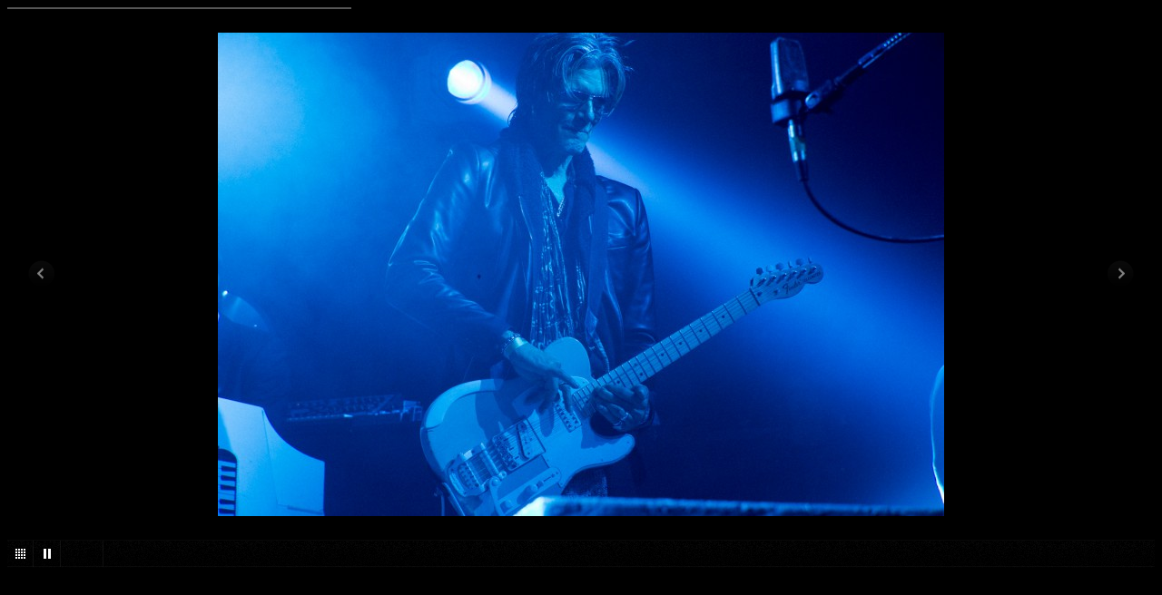

--- FILE ---
content_type: text/html; charset=UTF-8
request_url: https://jackwhiteiii.com/shows/austin-3/
body_size: 5735
content:
<!DOCTYPE html>
<html lang="en-US">
<head>
    <meta http-equiv="Content-Type" content="text/html; charset=UTF-8" />
    <!-- Behave IE8 -->
    <meta http-equiv="X-UA-Compatible" content="IE=8" />
    <meta name="viewport" content="width=device-width, initial-scale=1, maximum-scale=1, minimum-scale=1, user-scalable=0">
    <link rel="stylesheet" type="text/css" href="https://jackwhiteiii.com/wp-content/themes/lazaretto/galleria/themes/twelve/galleria.twelve.css" />
    <link rel="apple-touch-icon" href="https://jackwhiteiii.com/wp-content/themes/lazaretto/images/touch-icon-iphone.png" />
    <link rel="apple-touch-icon" sizes="72x72" href="https://jackwhiteiii.com/wp-content/themes/lazaretto/images/touch-icon-ipad.png" />
    <link rel="apple-touch-icon" sizes="114x114" href="https://jackwhiteiii.com/wp-content/themes/lazaretto/images/touch-icon-iphone4.png" />
    <script>var templateDir = "https://jackwhiteiii.com/wp-content/themes/lazaretto";</script>
    <script type="text/javascript" src="https://jackwhiteiii.com/wp-content/themes/lazaretto/js/modernizr.min.js"></script>
    <script>
        Modernizr.load([
            //first test need for polyfill
            {
                test: window.matchMedia,
                nope: templateDir + "/js/media.match.min.js"
            }
        ]);
    </script>
    <script>
        /* <![CDATA[ */
        var mcapi = {
            url: "http://jackwhiteiii.com/mailchimp/inc/store-address.php"
        };
        /* ]]> */
    </script>
    <script type="text/javascript" src="//use.typekit.net/jlu4vve.js"></script>
    <script type="text/javascript">try{Typekit.load();}catch(e){}</script>
<meta name='robots' content='max-image-preview:large' />
<link rel='dns-prefetch' href='//fonts.googleapis.com' />
<link rel="alternate" type="application/rss+xml" title="Jack White &raquo; Feed" href="https://jackwhiteiii.com/feed/" />
<link rel="alternate" type="application/rss+xml" title="Jack White &raquo; Comments Feed" href="https://jackwhiteiii.com/comments/feed/" />
<script type="text/javascript">
/* <![CDATA[ */
window._wpemojiSettings = {"baseUrl":"https:\/\/s.w.org\/images\/core\/emoji\/15.0.3\/72x72\/","ext":".png","svgUrl":"https:\/\/s.w.org\/images\/core\/emoji\/15.0.3\/svg\/","svgExt":".svg","source":{"concatemoji":"https:\/\/jackwhiteiii.com\/wp-includes\/js\/wp-emoji-release.min.js?ver=6.6.4"}};
/*! This file is auto-generated */
!function(i,n){var o,s,e;function c(e){try{var t={supportTests:e,timestamp:(new Date).valueOf()};sessionStorage.setItem(o,JSON.stringify(t))}catch(e){}}function p(e,t,n){e.clearRect(0,0,e.canvas.width,e.canvas.height),e.fillText(t,0,0);var t=new Uint32Array(e.getImageData(0,0,e.canvas.width,e.canvas.height).data),r=(e.clearRect(0,0,e.canvas.width,e.canvas.height),e.fillText(n,0,0),new Uint32Array(e.getImageData(0,0,e.canvas.width,e.canvas.height).data));return t.every(function(e,t){return e===r[t]})}function u(e,t,n){switch(t){case"flag":return n(e,"\ud83c\udff3\ufe0f\u200d\u26a7\ufe0f","\ud83c\udff3\ufe0f\u200b\u26a7\ufe0f")?!1:!n(e,"\ud83c\uddfa\ud83c\uddf3","\ud83c\uddfa\u200b\ud83c\uddf3")&&!n(e,"\ud83c\udff4\udb40\udc67\udb40\udc62\udb40\udc65\udb40\udc6e\udb40\udc67\udb40\udc7f","\ud83c\udff4\u200b\udb40\udc67\u200b\udb40\udc62\u200b\udb40\udc65\u200b\udb40\udc6e\u200b\udb40\udc67\u200b\udb40\udc7f");case"emoji":return!n(e,"\ud83d\udc26\u200d\u2b1b","\ud83d\udc26\u200b\u2b1b")}return!1}function f(e,t,n){var r="undefined"!=typeof WorkerGlobalScope&&self instanceof WorkerGlobalScope?new OffscreenCanvas(300,150):i.createElement("canvas"),a=r.getContext("2d",{willReadFrequently:!0}),o=(a.textBaseline="top",a.font="600 32px Arial",{});return e.forEach(function(e){o[e]=t(a,e,n)}),o}function t(e){var t=i.createElement("script");t.src=e,t.defer=!0,i.head.appendChild(t)}"undefined"!=typeof Promise&&(o="wpEmojiSettingsSupports",s=["flag","emoji"],n.supports={everything:!0,everythingExceptFlag:!0},e=new Promise(function(e){i.addEventListener("DOMContentLoaded",e,{once:!0})}),new Promise(function(t){var n=function(){try{var e=JSON.parse(sessionStorage.getItem(o));if("object"==typeof e&&"number"==typeof e.timestamp&&(new Date).valueOf()<e.timestamp+604800&&"object"==typeof e.supportTests)return e.supportTests}catch(e){}return null}();if(!n){if("undefined"!=typeof Worker&&"undefined"!=typeof OffscreenCanvas&&"undefined"!=typeof URL&&URL.createObjectURL&&"undefined"!=typeof Blob)try{var e="postMessage("+f.toString()+"("+[JSON.stringify(s),u.toString(),p.toString()].join(",")+"));",r=new Blob([e],{type:"text/javascript"}),a=new Worker(URL.createObjectURL(r),{name:"wpTestEmojiSupports"});return void(a.onmessage=function(e){c(n=e.data),a.terminate(),t(n)})}catch(e){}c(n=f(s,u,p))}t(n)}).then(function(e){for(var t in e)n.supports[t]=e[t],n.supports.everything=n.supports.everything&&n.supports[t],"flag"!==t&&(n.supports.everythingExceptFlag=n.supports.everythingExceptFlag&&n.supports[t]);n.supports.everythingExceptFlag=n.supports.everythingExceptFlag&&!n.supports.flag,n.DOMReady=!1,n.readyCallback=function(){n.DOMReady=!0}}).then(function(){return e}).then(function(){var e;n.supports.everything||(n.readyCallback(),(e=n.source||{}).concatemoji?t(e.concatemoji):e.wpemoji&&e.twemoji&&(t(e.twemoji),t(e.wpemoji)))}))}((window,document),window._wpemojiSettings);
/* ]]> */
</script>
<style id='wp-emoji-styles-inline-css' type='text/css'>

	img.wp-smiley, img.emoji {
		display: inline !important;
		border: none !important;
		box-shadow: none !important;
		height: 1em !important;
		width: 1em !important;
		margin: 0 0.07em !important;
		vertical-align: -0.1em !important;
		background: none !important;
		padding: 0 !important;
	}
</style>
<link rel='stylesheet' id='wp-block-library-css' href='https://jackwhiteiii.com/wp-includes/css/dist/block-library/style.min.css?ver=6.6.4' type='text/css' media='all' />
<style id='classic-theme-styles-inline-css' type='text/css'>
/*! This file is auto-generated */
.wp-block-button__link{color:#fff;background-color:#32373c;border-radius:9999px;box-shadow:none;text-decoration:none;padding:calc(.667em + 2px) calc(1.333em + 2px);font-size:1.125em}.wp-block-file__button{background:#32373c;color:#fff;text-decoration:none}
</style>
<style id='global-styles-inline-css' type='text/css'>
:root{--wp--preset--aspect-ratio--square: 1;--wp--preset--aspect-ratio--4-3: 4/3;--wp--preset--aspect-ratio--3-4: 3/4;--wp--preset--aspect-ratio--3-2: 3/2;--wp--preset--aspect-ratio--2-3: 2/3;--wp--preset--aspect-ratio--16-9: 16/9;--wp--preset--aspect-ratio--9-16: 9/16;--wp--preset--color--black: #000000;--wp--preset--color--cyan-bluish-gray: #abb8c3;--wp--preset--color--white: #ffffff;--wp--preset--color--pale-pink: #f78da7;--wp--preset--color--vivid-red: #cf2e2e;--wp--preset--color--luminous-vivid-orange: #ff6900;--wp--preset--color--luminous-vivid-amber: #fcb900;--wp--preset--color--light-green-cyan: #7bdcb5;--wp--preset--color--vivid-green-cyan: #00d084;--wp--preset--color--pale-cyan-blue: #8ed1fc;--wp--preset--color--vivid-cyan-blue: #0693e3;--wp--preset--color--vivid-purple: #9b51e0;--wp--preset--gradient--vivid-cyan-blue-to-vivid-purple: linear-gradient(135deg,rgba(6,147,227,1) 0%,rgb(155,81,224) 100%);--wp--preset--gradient--light-green-cyan-to-vivid-green-cyan: linear-gradient(135deg,rgb(122,220,180) 0%,rgb(0,208,130) 100%);--wp--preset--gradient--luminous-vivid-amber-to-luminous-vivid-orange: linear-gradient(135deg,rgba(252,185,0,1) 0%,rgba(255,105,0,1) 100%);--wp--preset--gradient--luminous-vivid-orange-to-vivid-red: linear-gradient(135deg,rgba(255,105,0,1) 0%,rgb(207,46,46) 100%);--wp--preset--gradient--very-light-gray-to-cyan-bluish-gray: linear-gradient(135deg,rgb(238,238,238) 0%,rgb(169,184,195) 100%);--wp--preset--gradient--cool-to-warm-spectrum: linear-gradient(135deg,rgb(74,234,220) 0%,rgb(151,120,209) 20%,rgb(207,42,186) 40%,rgb(238,44,130) 60%,rgb(251,105,98) 80%,rgb(254,248,76) 100%);--wp--preset--gradient--blush-light-purple: linear-gradient(135deg,rgb(255,206,236) 0%,rgb(152,150,240) 100%);--wp--preset--gradient--blush-bordeaux: linear-gradient(135deg,rgb(254,205,165) 0%,rgb(254,45,45) 50%,rgb(107,0,62) 100%);--wp--preset--gradient--luminous-dusk: linear-gradient(135deg,rgb(255,203,112) 0%,rgb(199,81,192) 50%,rgb(65,88,208) 100%);--wp--preset--gradient--pale-ocean: linear-gradient(135deg,rgb(255,245,203) 0%,rgb(182,227,212) 50%,rgb(51,167,181) 100%);--wp--preset--gradient--electric-grass: linear-gradient(135deg,rgb(202,248,128) 0%,rgb(113,206,126) 100%);--wp--preset--gradient--midnight: linear-gradient(135deg,rgb(2,3,129) 0%,rgb(40,116,252) 100%);--wp--preset--font-size--small: 13px;--wp--preset--font-size--medium: 20px;--wp--preset--font-size--large: 36px;--wp--preset--font-size--x-large: 42px;--wp--preset--spacing--20: 0.44rem;--wp--preset--spacing--30: 0.67rem;--wp--preset--spacing--40: 1rem;--wp--preset--spacing--50: 1.5rem;--wp--preset--spacing--60: 2.25rem;--wp--preset--spacing--70: 3.38rem;--wp--preset--spacing--80: 5.06rem;--wp--preset--shadow--natural: 6px 6px 9px rgba(0, 0, 0, 0.2);--wp--preset--shadow--deep: 12px 12px 50px rgba(0, 0, 0, 0.4);--wp--preset--shadow--sharp: 6px 6px 0px rgba(0, 0, 0, 0.2);--wp--preset--shadow--outlined: 6px 6px 0px -3px rgba(255, 255, 255, 1), 6px 6px rgba(0, 0, 0, 1);--wp--preset--shadow--crisp: 6px 6px 0px rgba(0, 0, 0, 1);}:where(.is-layout-flex){gap: 0.5em;}:where(.is-layout-grid){gap: 0.5em;}body .is-layout-flex{display: flex;}.is-layout-flex{flex-wrap: wrap;align-items: center;}.is-layout-flex > :is(*, div){margin: 0;}body .is-layout-grid{display: grid;}.is-layout-grid > :is(*, div){margin: 0;}:where(.wp-block-columns.is-layout-flex){gap: 2em;}:where(.wp-block-columns.is-layout-grid){gap: 2em;}:where(.wp-block-post-template.is-layout-flex){gap: 1.25em;}:where(.wp-block-post-template.is-layout-grid){gap: 1.25em;}.has-black-color{color: var(--wp--preset--color--black) !important;}.has-cyan-bluish-gray-color{color: var(--wp--preset--color--cyan-bluish-gray) !important;}.has-white-color{color: var(--wp--preset--color--white) !important;}.has-pale-pink-color{color: var(--wp--preset--color--pale-pink) !important;}.has-vivid-red-color{color: var(--wp--preset--color--vivid-red) !important;}.has-luminous-vivid-orange-color{color: var(--wp--preset--color--luminous-vivid-orange) !important;}.has-luminous-vivid-amber-color{color: var(--wp--preset--color--luminous-vivid-amber) !important;}.has-light-green-cyan-color{color: var(--wp--preset--color--light-green-cyan) !important;}.has-vivid-green-cyan-color{color: var(--wp--preset--color--vivid-green-cyan) !important;}.has-pale-cyan-blue-color{color: var(--wp--preset--color--pale-cyan-blue) !important;}.has-vivid-cyan-blue-color{color: var(--wp--preset--color--vivid-cyan-blue) !important;}.has-vivid-purple-color{color: var(--wp--preset--color--vivid-purple) !important;}.has-black-background-color{background-color: var(--wp--preset--color--black) !important;}.has-cyan-bluish-gray-background-color{background-color: var(--wp--preset--color--cyan-bluish-gray) !important;}.has-white-background-color{background-color: var(--wp--preset--color--white) !important;}.has-pale-pink-background-color{background-color: var(--wp--preset--color--pale-pink) !important;}.has-vivid-red-background-color{background-color: var(--wp--preset--color--vivid-red) !important;}.has-luminous-vivid-orange-background-color{background-color: var(--wp--preset--color--luminous-vivid-orange) !important;}.has-luminous-vivid-amber-background-color{background-color: var(--wp--preset--color--luminous-vivid-amber) !important;}.has-light-green-cyan-background-color{background-color: var(--wp--preset--color--light-green-cyan) !important;}.has-vivid-green-cyan-background-color{background-color: var(--wp--preset--color--vivid-green-cyan) !important;}.has-pale-cyan-blue-background-color{background-color: var(--wp--preset--color--pale-cyan-blue) !important;}.has-vivid-cyan-blue-background-color{background-color: var(--wp--preset--color--vivid-cyan-blue) !important;}.has-vivid-purple-background-color{background-color: var(--wp--preset--color--vivid-purple) !important;}.has-black-border-color{border-color: var(--wp--preset--color--black) !important;}.has-cyan-bluish-gray-border-color{border-color: var(--wp--preset--color--cyan-bluish-gray) !important;}.has-white-border-color{border-color: var(--wp--preset--color--white) !important;}.has-pale-pink-border-color{border-color: var(--wp--preset--color--pale-pink) !important;}.has-vivid-red-border-color{border-color: var(--wp--preset--color--vivid-red) !important;}.has-luminous-vivid-orange-border-color{border-color: var(--wp--preset--color--luminous-vivid-orange) !important;}.has-luminous-vivid-amber-border-color{border-color: var(--wp--preset--color--luminous-vivid-amber) !important;}.has-light-green-cyan-border-color{border-color: var(--wp--preset--color--light-green-cyan) !important;}.has-vivid-green-cyan-border-color{border-color: var(--wp--preset--color--vivid-green-cyan) !important;}.has-pale-cyan-blue-border-color{border-color: var(--wp--preset--color--pale-cyan-blue) !important;}.has-vivid-cyan-blue-border-color{border-color: var(--wp--preset--color--vivid-cyan-blue) !important;}.has-vivid-purple-border-color{border-color: var(--wp--preset--color--vivid-purple) !important;}.has-vivid-cyan-blue-to-vivid-purple-gradient-background{background: var(--wp--preset--gradient--vivid-cyan-blue-to-vivid-purple) !important;}.has-light-green-cyan-to-vivid-green-cyan-gradient-background{background: var(--wp--preset--gradient--light-green-cyan-to-vivid-green-cyan) !important;}.has-luminous-vivid-amber-to-luminous-vivid-orange-gradient-background{background: var(--wp--preset--gradient--luminous-vivid-amber-to-luminous-vivid-orange) !important;}.has-luminous-vivid-orange-to-vivid-red-gradient-background{background: var(--wp--preset--gradient--luminous-vivid-orange-to-vivid-red) !important;}.has-very-light-gray-to-cyan-bluish-gray-gradient-background{background: var(--wp--preset--gradient--very-light-gray-to-cyan-bluish-gray) !important;}.has-cool-to-warm-spectrum-gradient-background{background: var(--wp--preset--gradient--cool-to-warm-spectrum) !important;}.has-blush-light-purple-gradient-background{background: var(--wp--preset--gradient--blush-light-purple) !important;}.has-blush-bordeaux-gradient-background{background: var(--wp--preset--gradient--blush-bordeaux) !important;}.has-luminous-dusk-gradient-background{background: var(--wp--preset--gradient--luminous-dusk) !important;}.has-pale-ocean-gradient-background{background: var(--wp--preset--gradient--pale-ocean) !important;}.has-electric-grass-gradient-background{background: var(--wp--preset--gradient--electric-grass) !important;}.has-midnight-gradient-background{background: var(--wp--preset--gradient--midnight) !important;}.has-small-font-size{font-size: var(--wp--preset--font-size--small) !important;}.has-medium-font-size{font-size: var(--wp--preset--font-size--medium) !important;}.has-large-font-size{font-size: var(--wp--preset--font-size--large) !important;}.has-x-large-font-size{font-size: var(--wp--preset--font-size--x-large) !important;}
:where(.wp-block-post-template.is-layout-flex){gap: 1.25em;}:where(.wp-block-post-template.is-layout-grid){gap: 1.25em;}
:where(.wp-block-columns.is-layout-flex){gap: 2em;}:where(.wp-block-columns.is-layout-grid){gap: 2em;}
:root :where(.wp-block-pullquote){font-size: 1.5em;line-height: 1.6;}
</style>
<link rel='stylesheet' id='twentythirteen-fonts-css' href='//fonts.googleapis.com/css?family=Source+Sans+Pro%3A300%2C400%2C700%2C300italic%2C400italic%2C700italic%7CBitter%3A400%2C700&#038;subset=latin%2Clatin-ext' type='text/css' media='all' />
<link rel='stylesheet' id='genericons-css' href='https://jackwhiteiii.com/wp-content/themes/lazaretto/fonts/genericons.css?ver=2.09' type='text/css' media='all' />
<link rel='stylesheet' id='twentythirteen-style-css' href='https://jackwhiteiii.com/wp-content/themes/lazaretto/style.css?ver=2013-07-18' type='text/css' media='all' />
<!--[if lt IE 9]>
<link rel='stylesheet' id='twentythirteen-ie-css' href='https://jackwhiteiii.com/wp-content/themes/lazaretto/css/ie.css?ver=2013-07-18' type='text/css' media='all' />
<![endif]-->
<link rel='stylesheet' id='magnific-styles-css' href='https://jackwhiteiii.com/wp-content/themes/lazaretto/magnific/magnific-popup.css?ver=0.9' type='text/css' media='screen' />
<script type="text/javascript" src="https://jackwhiteiii.com/wp-includes/js/jquery/jquery.min.js?ver=3.7.1" id="jquery-core-js"></script>
<script type="text/javascript" src="https://jackwhiteiii.com/wp-includes/js/jquery/jquery-migrate.min.js?ver=3.4.1" id="jquery-migrate-js"></script>
<link rel="https://api.w.org/" href="https://jackwhiteiii.com/wp-json/" /><link rel="EditURI" type="application/rsd+xml" title="RSD" href="https://jackwhiteiii.com/xmlrpc.php?rsd" />
<meta name="generator" content="WordPress 6.6.4" />
<link rel="canonical" href="https://jackwhiteiii.com/shows/austin-3/" />
<link rel='shortlink' href='https://jackwhiteiii.com/?p=7233' />
<link rel="alternate" title="oEmbed (JSON)" type="application/json+oembed" href="https://jackwhiteiii.com/wp-json/oembed/1.0/embed?url=https%3A%2F%2Fjackwhiteiii.com%2Fshows%2Faustin-3%2F" />
<link rel="alternate" title="oEmbed (XML)" type="text/xml+oembed" href="https://jackwhiteiii.com/wp-json/oembed/1.0/embed?url=https%3A%2F%2Fjackwhiteiii.com%2Fshows%2Faustin-3%2F&#038;format=xml" />
<link rel="icon" href="https://jackwhiteiii.com/wp-content/uploads/2024/11/cropped-jwiiilogo-32x32.png" sizes="32x32" />
<link rel="icon" href="https://jackwhiteiii.com/wp-content/uploads/2024/11/cropped-jwiiilogo-192x192.png" sizes="192x192" />
<link rel="apple-touch-icon" href="https://jackwhiteiii.com/wp-content/uploads/2024/11/cropped-jwiiilogo-180x180.png" />
<meta name="msapplication-TileImage" content="https://jackwhiteiii.com/wp-content/uploads/2024/11/cropped-jwiiilogo-270x270.png" />
<style>
@media only screen and (max-width: 500px) {
	#gallery { height: 450px !important }
}

#gallery { height: 618px }
</style>

<script>
var css = "https://jackwhiteiii.com/wp-content/themes/lazaretto/galleria/themes/twelve/galleria.twelve.min.js";
</script>
</head>
<body class="shows-template-default single single-shows postid-7233 single-format-standard single-author">

				
	
			
				<div id='galleria'><div id='gallery'><a href='https://jackwhiteiii.com/wp-content/uploads/2015/01/150125_JWIII_Austin_Show_01216-800x533.jpg' download='150125_JWIII_Austin_Show_01216'><img longdesc='https://jackwhiteiii.com/wp-content/uploads/2015/01/150125_JWIII_Austin_Show_01216.jpg' src='https://jackwhiteiii.com/wp-content/uploads/2015/01/150125_JWIII_Austin_Show_01216-40x40.jpg' data-description='' alt='' /></a><a href='https://jackwhiteiii.com/wp-content/uploads/2015/01/150125_JWIII_Austin_Show_00770-800x533.jpg' download='150125_JWIII_Austin_Show_00770'><img longdesc='https://jackwhiteiii.com/wp-content/uploads/2015/01/150125_JWIII_Austin_Show_00770.jpg' src='https://jackwhiteiii.com/wp-content/uploads/2015/01/150125_JWIII_Austin_Show_00770-40x40.jpg' data-description='' alt='' /></a><a href='https://jackwhiteiii.com/wp-content/uploads/2015/01/150125_JWIII_Austin_Show_00827-800x533.jpg' download='150125_JWIII_Austin_Show_00827'><img longdesc='https://jackwhiteiii.com/wp-content/uploads/2015/01/150125_JWIII_Austin_Show_00827.jpg' src='https://jackwhiteiii.com/wp-content/uploads/2015/01/150125_JWIII_Austin_Show_00827-40x40.jpg' data-description='' alt='' /></a><a href='https://jackwhiteiii.com/wp-content/uploads/2015/01/150125_JWIII_Austin_Show_00840-534x800.jpg' download='150125_JWIII_Austin_Show_00840'><img longdesc='https://jackwhiteiii.com/wp-content/uploads/2015/01/150125_JWIII_Austin_Show_00840.jpg' src='https://jackwhiteiii.com/wp-content/uploads/2015/01/150125_JWIII_Austin_Show_00840-40x40.jpg' data-description='' alt='' /></a><a href='https://jackwhiteiii.com/wp-content/uploads/2015/01/150125_JWIII_Austin_Show_00858-534x800.jpg' download='150125_JWIII_Austin_Show_00858'><img longdesc='https://jackwhiteiii.com/wp-content/uploads/2015/01/150125_JWIII_Austin_Show_00858.jpg' src='https://jackwhiteiii.com/wp-content/uploads/2015/01/150125_JWIII_Austin_Show_00858-40x40.jpg' data-description='' alt='' /></a><a href='https://jackwhiteiii.com/wp-content/uploads/2015/01/150125_JWIII_Austin_Show_00862-800x533.jpg' download='150125_JWIII_Austin_Show_00862'><img longdesc='https://jackwhiteiii.com/wp-content/uploads/2015/01/150125_JWIII_Austin_Show_00862.jpg' src='https://jackwhiteiii.com/wp-content/uploads/2015/01/150125_JWIII_Austin_Show_00862-40x40.jpg' data-description='' alt='' /></a><a href='https://jackwhiteiii.com/wp-content/uploads/2015/01/150125_JWIII_Austin_Show_00951-800x533.jpg' download='150125_JWIII_Austin_Show_00951'><img longdesc='https://jackwhiteiii.com/wp-content/uploads/2015/01/150125_JWIII_Austin_Show_00951.jpg' src='https://jackwhiteiii.com/wp-content/uploads/2015/01/150125_JWIII_Austin_Show_00951-40x40.jpg' data-description='' alt='' /></a><a href='https://jackwhiteiii.com/wp-content/uploads/2015/01/150125_JWIII_Austin_Show_01015-800x533.jpg' download='150125_JWIII_Austin_Show_01015'><img longdesc='https://jackwhiteiii.com/wp-content/uploads/2015/01/150125_JWIII_Austin_Show_01015.jpg' src='https://jackwhiteiii.com/wp-content/uploads/2015/01/150125_JWIII_Austin_Show_01015-40x40.jpg' data-description='' alt='' /></a><a href='https://jackwhiteiii.com/wp-content/uploads/2015/01/150125_JWIII_Austin_Show_01172-800x533.jpg' download='150125_JWIII_Austin_Show_01172'><img longdesc='https://jackwhiteiii.com/wp-content/uploads/2015/01/150125_JWIII_Austin_Show_01172.jpg' src='https://jackwhiteiii.com/wp-content/uploads/2015/01/150125_JWIII_Austin_Show_01172-40x40.jpg' data-description='' alt='' /></a><a href='https://jackwhiteiii.com/wp-content/uploads/2015/01/150125_JWIII_Austin_Show_00737-800x533.jpg' download='150125_JWIII_Austin_Show_00737'><img longdesc='https://jackwhiteiii.com/wp-content/uploads/2015/01/150125_JWIII_Austin_Show_00737.jpg' src='https://jackwhiteiii.com/wp-content/uploads/2015/01/150125_JWIII_Austin_Show_00737-40x40.jpg' data-description='' alt='' /></a><a href='https://jackwhiteiii.com/wp-content/uploads/2015/01/150125_JWIII_Austin_Show_01233-800x533.jpg' download='150125_JWIII_Austin_Show_01233'><img longdesc='https://jackwhiteiii.com/wp-content/uploads/2015/01/150125_JWIII_Austin_Show_01233.jpg' src='https://jackwhiteiii.com/wp-content/uploads/2015/01/150125_JWIII_Austin_Show_01233-40x40.jpg' data-description='' alt='' /></a><a href='https://jackwhiteiii.com/wp-content/uploads/2015/01/150125_JWIII_Austin_Show_01273-800x533.jpg' download='150125_JWIII_Austin_Show_01273'><img longdesc='https://jackwhiteiii.com/wp-content/uploads/2015/01/150125_JWIII_Austin_Show_01273.jpg' src='https://jackwhiteiii.com/wp-content/uploads/2015/01/150125_JWIII_Austin_Show_01273-40x40.jpg' data-description='' alt='' /></a><a href='https://jackwhiteiii.com/wp-content/uploads/2015/01/150125_JWIII_Austin_Show_01330-800x533.jpg' download='150125_JWIII_Austin_Show_01330'><img longdesc='https://jackwhiteiii.com/wp-content/uploads/2015/01/150125_JWIII_Austin_Show_01330.jpg' src='https://jackwhiteiii.com/wp-content/uploads/2015/01/150125_JWIII_Austin_Show_01330-40x40.jpg' data-description='' alt='' /></a><a href='https://jackwhiteiii.com/wp-content/uploads/2015/01/150125_JWIII_Austin_Show_01335-800x533.jpg' download='150125_JWIII_Austin_Show_01335'><img longdesc='https://jackwhiteiii.com/wp-content/uploads/2015/01/150125_JWIII_Austin_Show_01335.jpg' src='https://jackwhiteiii.com/wp-content/uploads/2015/01/150125_JWIII_Austin_Show_01335-40x40.jpg' data-description='' alt='' /></a><a href='https://jackwhiteiii.com/wp-content/uploads/2015/01/150125_JWIII_Austin_Show_01340-800x533.jpg' download='150125_JWIII_Austin_Show_01340'><img longdesc='https://jackwhiteiii.com/wp-content/uploads/2015/01/150125_JWIII_Austin_Show_01340.jpg' src='https://jackwhiteiii.com/wp-content/uploads/2015/01/150125_JWIII_Austin_Show_01340-40x40.jpg' data-description='' alt='' /></a><a href='https://jackwhiteiii.com/wp-content/uploads/2015/01/150125_JWIII_Austin_Show_01402-800x533.jpg' download='150125_JWIII_Austin_Show_01402'><img longdesc='https://jackwhiteiii.com/wp-content/uploads/2015/01/150125_JWIII_Austin_Show_01402.jpg' src='https://jackwhiteiii.com/wp-content/uploads/2015/01/150125_JWIII_Austin_Show_01402-40x40.jpg' data-description='' alt='' /></a><a href='https://jackwhiteiii.com/wp-content/uploads/2015/01/150125_JWIII_Austin_Show_01418-800x533.jpg' download='150125_JWIII_Austin_Show_01418'><img longdesc='https://jackwhiteiii.com/wp-content/uploads/2015/01/150125_JWIII_Austin_Show_01418.jpg' src='https://jackwhiteiii.com/wp-content/uploads/2015/01/150125_JWIII_Austin_Show_01418-40x40.jpg' data-description='' alt='' /></a><a href='https://jackwhiteiii.com/wp-content/uploads/2015/01/150124_JWIII_Austin_Show_00071-534x800.jpg' download='150124_JWIII_Austin_Show_00071'><img longdesc='https://jackwhiteiii.com/wp-content/uploads/2015/01/150124_JWIII_Austin_Show_00071.jpg' src='https://jackwhiteiii.com/wp-content/uploads/2015/01/150124_JWIII_Austin_Show_00071-40x40.jpg' data-description='' alt='' /></a><a href='https://jackwhiteiii.com/wp-content/uploads/2015/01/150124_JWIII_Austin_Show_00525-534x800.jpg' download='150124_JWIII_Austin_Show_00525'><img longdesc='https://jackwhiteiii.com/wp-content/uploads/2015/01/150124_JWIII_Austin_Show_00525.jpg' src='https://jackwhiteiii.com/wp-content/uploads/2015/01/150124_JWIII_Austin_Show_00525-40x40.jpg' data-description='' alt='' /></a><a href='https://jackwhiteiii.com/wp-content/uploads/2015/01/150124_JWIII_Austin_Show_00477-534x800.jpg' download='150124_JWIII_Austin_Show_00477'><img longdesc='https://jackwhiteiii.com/wp-content/uploads/2015/01/150124_JWIII_Austin_Show_00477.jpg' src='https://jackwhiteiii.com/wp-content/uploads/2015/01/150124_JWIII_Austin_Show_00477-40x40.jpg' data-description='' alt='' /></a><a href='https://jackwhiteiii.com/wp-content/uploads/2015/01/150124_JWIII_Austin_Show_00453-800x533.jpg' download='150124_JWIII_Austin_Show_00453'><img longdesc='https://jackwhiteiii.com/wp-content/uploads/2015/01/150124_JWIII_Austin_Show_00453.jpg' src='https://jackwhiteiii.com/wp-content/uploads/2015/01/150124_JWIII_Austin_Show_00453-40x40.jpg' data-description='' alt='' /></a><a href='https://jackwhiteiii.com/wp-content/uploads/2015/01/150124_JWIII_Austin_Show_00371-800x533.jpg' download='150124_JWIII_Austin_Show_00371'><img longdesc='https://jackwhiteiii.com/wp-content/uploads/2015/01/150124_JWIII_Austin_Show_00371.jpg' src='https://jackwhiteiii.com/wp-content/uploads/2015/01/150124_JWIII_Austin_Show_00371-40x40.jpg' data-description='' alt='' /></a><a href='https://jackwhiteiii.com/wp-content/uploads/2015/01/150124_JWIII_Austin_Show_00369-800x533.jpg' download='150124_JWIII_Austin_Show_00369'><img longdesc='https://jackwhiteiii.com/wp-content/uploads/2015/01/150124_JWIII_Austin_Show_00369.jpg' src='https://jackwhiteiii.com/wp-content/uploads/2015/01/150124_JWIII_Austin_Show_00369-40x40.jpg' data-description='' alt='' /></a><a href='https://jackwhiteiii.com/wp-content/uploads/2015/01/150124_JWIII_Austin_Show_00353-800x533.jpg' download='150124_JWIII_Austin_Show_00353'><img longdesc='https://jackwhiteiii.com/wp-content/uploads/2015/01/150124_JWIII_Austin_Show_00353.jpg' src='https://jackwhiteiii.com/wp-content/uploads/2015/01/150124_JWIII_Austin_Show_00353-40x40.jpg' data-description='' alt='' /></a><a href='https://jackwhiteiii.com/wp-content/uploads/2015/01/150124_JWIII_Austin_Show_00319-800x533.jpg' download='150124_JWIII_Austin_Show_00319'><img longdesc='https://jackwhiteiii.com/wp-content/uploads/2015/01/150124_JWIII_Austin_Show_00319.jpg' src='https://jackwhiteiii.com/wp-content/uploads/2015/01/150124_JWIII_Austin_Show_00319-40x40.jpg' data-description='' alt='' /></a><a href='https://jackwhiteiii.com/wp-content/uploads/2015/01/150124_JWIII_Austin_Show_00303-534x800.jpg' download='150124_JWIII_Austin_Show_00303'><img longdesc='https://jackwhiteiii.com/wp-content/uploads/2015/01/150124_JWIII_Austin_Show_00303.jpg' src='https://jackwhiteiii.com/wp-content/uploads/2015/01/150124_JWIII_Austin_Show_00303-40x40.jpg' data-description='' alt='' /></a><a href='https://jackwhiteiii.com/wp-content/uploads/2015/01/150124_JWIII_Austin_Show_00264-800x533.jpg' download='150124_JWIII_Austin_Show_00264'><img longdesc='https://jackwhiteiii.com/wp-content/uploads/2015/01/150124_JWIII_Austin_Show_00264.jpg' src='https://jackwhiteiii.com/wp-content/uploads/2015/01/150124_JWIII_Austin_Show_00264-40x40.jpg' data-description='' alt='' /></a><a href='https://jackwhiteiii.com/wp-content/uploads/2015/01/150124_JWIII_Austin_Show_00253-800x533.jpg' download='150124_JWIII_Austin_Show_00253'><img longdesc='https://jackwhiteiii.com/wp-content/uploads/2015/01/150124_JWIII_Austin_Show_00253.jpg' src='https://jackwhiteiii.com/wp-content/uploads/2015/01/150124_JWIII_Austin_Show_00253-40x40.jpg' data-description='' alt='' /></a><a href='https://jackwhiteiii.com/wp-content/uploads/2015/01/150124_JWIII_Austin_Show_00201-800x533.jpg' download='150124_JWIII_Austin_Show_00201'><img longdesc='https://jackwhiteiii.com/wp-content/uploads/2015/01/150124_JWIII_Austin_Show_00201.jpg' src='https://jackwhiteiii.com/wp-content/uploads/2015/01/150124_JWIII_Austin_Show_00201-40x40.jpg' data-description='' alt='' /></a><a href='https://jackwhiteiii.com/wp-content/uploads/2015/01/150124_JWIII_Austin_Show_00187-800x533.jpg' download='150124_JWIII_Austin_Show_00187'><img longdesc='https://jackwhiteiii.com/wp-content/uploads/2015/01/150124_JWIII_Austin_Show_00187.jpg' src='https://jackwhiteiii.com/wp-content/uploads/2015/01/150124_JWIII_Austin_Show_00187-40x40.jpg' data-description='' alt='' /></a><a href='https://jackwhiteiii.com/wp-content/uploads/2015/01/150124_JWIII_Austin_Show_00124-534x800.jpg' download='150124_JWIII_Austin_Show_00124'><img longdesc='https://jackwhiteiii.com/wp-content/uploads/2015/01/150124_JWIII_Austin_Show_00124.jpg' src='https://jackwhiteiii.com/wp-content/uploads/2015/01/150124_JWIII_Austin_Show_00124-40x40.jpg' data-description='' alt='' /></a><a href='https://jackwhiteiii.com/wp-content/uploads/2015/01/150124_JWIII_Austin_Show_00108-800x533.jpg' download='150124_JWIII_Austin_Show_00108'><img longdesc='https://jackwhiteiii.com/wp-content/uploads/2015/01/150124_JWIII_Austin_Show_00108.jpg' src='https://jackwhiteiii.com/wp-content/uploads/2015/01/150124_JWIII_Austin_Show_00108-40x40.jpg' data-description='' alt='' /></a><a href='https://jackwhiteiii.com/wp-content/uploads/2015/01/150124_JWIII_Austin_Show_00097-800x533.jpg' download='150124_JWIII_Austin_Show_00097'><img longdesc='https://jackwhiteiii.com/wp-content/uploads/2015/01/150124_JWIII_Austin_Show_00097.jpg' src='https://jackwhiteiii.com/wp-content/uploads/2015/01/150124_JWIII_Austin_Show_00097-40x40.jpg' data-description='' alt='' /></a>		

				</div></div>


<script type="text/javascript" src="https://jackwhiteiii.com/wp-content/themes/lazaretto/js/functions.js?ver=2013-07-18" id="twentythirteen-script-js"></script>
<script type="text/javascript" src="https://jackwhiteiii.com/mailchimp/js/mailing-list.js?ver=1.3" id="mailchimp-js"></script>
<script type="text/javascript" src="https://jackwhiteiii.com/wp-content/themes/lazaretto/js/jquery.cookie.js?ver=1.0" id="jquery-cookie-js"></script>
<script type="text/javascript" src="https://jackwhiteiii.com/wp-content/themes/lazaretto/js/galleria-1.2.7.min.js?ver=1.0" id="js-galleria-js"></script>
<script type="text/javascript" src="https://jackwhiteiii.com/wp-content/themes/lazaretto/magnific/jquery.magnific-popup.min.js?ver=0.9" id="jquery-magnific-js"></script>

	<script>
	(function($) {

	    // Load the classic theme
	    Galleria.loadTheme(css);
	    $('#gallery').galleria({
	    	autoplay: 4000,
	    	maxScaleRatio: 1,
	    	imageCrop: false,
	    	fullscreenCrop: false,
	    	_showFullscreen: false,
	    	_showPopout: false,
	    	responsive: true,
	    	swipe: true,
	    	showInfo: true
	    });

    })(jQuery);
    </script>

</body>
</html>
<!--
Performance optimized by W3 Total Cache. Learn more: https://www.boldgrid.com/w3-total-cache/

Page Caching using Disk: Enhanced 

Served from: jackwhiteiii.com @ 2025-10-09 17:59:06 by W3 Total Cache
-->

--- FILE ---
content_type: text/css
request_url: https://jackwhiteiii.com/wp-content/themes/lazaretto/style.css?ver=2013-07-18
body_size: 10662
content:
/*
Theme Name: Lazaretto
Theme URI: http://jackwhiteiii.com
Author: TMR
Author URI: http://thirdmanrecords.com
Description: Lazaretto

*/

/**
 * Table of Contents:
 * 1.0 - Reset
 * 2.0 - Repeatable Patterns
 * 3.0 - Basic Structure
 * 4.0 - Header
 *   4.1 - Site Header
 *   4.2 - Navigation
 * 5.0 - Content
 *   5.1 - Entry Header
 *   5.2 - Entry Meta
 *   5.3 - Entry Content
 *   5.4 - Galleries
 *   5.5 - Post Formats
 *   5.6 - Attachments
 *   5.7 - Post/Paging Navigation
 *   5.8 - Author Bio
 *   5.9 - Archives
 *   5.10 - Search Results/No posts
 *   5.11 - 404
 *   5.12 - Comments
 *   5.13 - Multisite
 * 6.0 - Sidebar
 *   6.1 - Widgets
 * 7.0 - Footer
 * 8.0 - My Styles
 * 9.0 - Media Queries
 * 10.0 - Print

/**
 * 1.0 Reset
 *
 * Modified from Normalize.css to provide cross-browser consistency and a smart
 * default styling of HTML elements.
 *
 * @see http://git.io/normalize
 * ----------------------------------------------------------------------------
 */

* {
    -webkit-box-sizing: border-box;
    -moz-box-sizing: border-box;
    box-sizing: border-box;
}

article,
aside,
details,
figcaption,
figure,
footer,
header,
nav,
section,
summary {
    display: block;
}

audio,
canvas,
video {
    display: inline-block;
}

audio:not([controls]) {
    display: none;
    height: 0;
}

[hidden] {
    display: none;
}

html {
    font-size: 100%;
    overflow-y: scroll;
    -webkit-text-size-adjust: 100%;
    -ms-text-size-adjust: 100%;
}

html,
button,
input,
select,
textarea {
    font-family: 'Arial', Helvetica, sans-serif;
}

a {
    color: #fff;
    text-decoration: none;
}

a:focus {
    outline: thin dotted;
}

a:hover {
    text-decoration: underline;
}

h1,
h2,
h3,
h4,
h5,
h6 {
    clear: both;
    font-family: 'Arial Black', Helvetica, Sans-serif;
    font-weight: 900;
}

address {
    font-style: italic;
    margin: 0 0 24px;
}

abbr[title] {
    border-bottom: 1px dotted;
}

b,
strong {
    font-weight: bold;
}

dfn {
    font-style: italic;
}

mark {
    background: #007eb8;
    color: #000;
}

code,
kbd,
pre,
samp {
    font-family: monospace, serif;
    font-size: 14px;
    -webkit-hyphens: none;
    -moz-hyphens: none;
    -ms-hyphens: none;
    hyphens: none;
}

pre {
    background: #f5f5f5;
    color: #666;
    font-family: monospace;
    font-size: 14px;
    margin: 20px 0;
    overflow: auto;
    padding: 20px;
    white-space: pre;
    white-space: pre-wrap;
    word-wrap: break-word;
}

blockquote,
q {
    -webkit-hyphens: none;
    -moz-hyphens: none;
    -ms-hyphens: none;
    hyphens: none;
    quotes: none;
}

blockquote:before,
blockquote:after,
q:before,
q:after {
    content: "";
    content: none;
}

blockquote {
    font-size: 18px;
    font-style: italic;
    font-weight: 300;
    margin: 24px 40px;
}

blockquote blockquote {
    margin-right: 0;
}

blockquote cite,
blockquote small {
    font-size: 14px;
    font-weight: normal;
    text-transform: uppercase;
}

blockquote em,
blockquote i {
    font-style: normal;
    font-weight: 300;
}

blockquote strong,
blockquote b {
    font-weight: 400;
}

small {
    font-size: smaller;
}

sub,
sup {
    font-size: 75%;
    line-height: 0;
    position: relative;
    vertical-align: baseline;
}

sup {
    top: -0.5em;
}

sub {
    bottom: -0.25em;
}

dl {
    margin: 0 20px;
}

dt {
    font-weight: bold;
}

dd {
    margin: 0 0 20px;
}

menu,
ol,
ul {
    margin: 16px 0;
    padding: 0 0 0 40px;
}

ul {
    list-style-type: square;
}

nav ul,
nav ol {
    list-style: none;
    list-style-image: none;
}

li > ul,
li > ol {
    margin: 0;
}

img {
    -ms-interpolation-mode: bicubic;
    border: 0;
    vertical-align: middle;
}

svg:not(:root) {
    overflow: hidden;
}

figure {
    margin: 0;
}

form {
    margin: 0;
}

fieldset {
    border: 1px solid #c0c0c0;
    margin: 0 2px;
    padding: 0.35em 0.625em 0.75em;
}

legend {
    border: 0;
    padding: 0;
    white-space: normal;
}

button,
input,
select,
textarea {
    font-size: 100%;
    margin: 0;
    max-width: 100%;
    vertical-align: baseline;
}

button,
input {
    line-height: normal;
}

button,
html input[type="button"],
input[type="reset"],
input[type="submit"] {
    -webkit-appearance: button;
    appearance: button;
    cursor: pointer;
}

button[disabled],
input[disabled] {
    cursor: default;
}

input[type="checkbox"],
input[type="radio"] {
    padding: 0;
}

input[type="search"] {
    -webkit-appearance: textfield;
    appearance: textfield;
    padding-right: 2px; /* Don't cut off the webkit search cancel button */
    width: 270px;
}

input[type="search"]::-webkit-search-decoration {
    -webkit-appearance: none;
}

button::-moz-focus-inner,
input::-moz-focus-inner {
    border: 0;
    padding: 0;
}

textarea {
    overflow: auto;
    vertical-align: top;
}

table {
    border-bottom: 1px solid #ededed;
    border-collapse: collapse;
    border-spacing: 0;
    font-size: 14px;
    line-height: 2;
    margin: 0 0 20px;
    width: 100%;
}

caption,
th,
td {
    font-weight: normal;
    text-align: left;
}

caption {
    font-size: 16px;
    margin: 20px 0;
}

th {
    font-weight: bold;
    text-transform: uppercase;
}

td {
    border-top: 1px solid #ededed;
    padding: 6px 10px 6px 0;
}

del {
    color: #333;
}

ins {
    background: #fff9c0;
    text-decoration: none;
}

hr {
    background: url(images/dotted-line.png) repeat center top;
    background-size: 4px 4px;
    border: 0;
    height: 1px;
    margin: 0 0 24px;
}

/**
 * 2.0 Repeatable Patterns
 * ----------------------------------------------------------------------------
 */

.genericon:before,
.menu-toggle:after,
.featured-post:before,
.date a:before,
.entry-meta .author a:before,
.format-audio .entry-content:before,
.comments-link a:before,
.tags-links a:first-child:before,
.categories-links a:first-child:before,
.edit-link a:before,
.attachment .entry-title:before,
.attachment-meta:before,
.attachment-meta a:before,
.comment-awaiting-moderation:before,
.comment-reply-link:before,
.comment-reply-login:before,
.comment-reply-title small a:before,
.bypostauthor > .comment-body .fn:before,
.error404 .page-title:before {
    -webkit-font-smoothing: antialiased;
    display: inline-block;
    font: normal 16px/1 Genericons;
    vertical-align: text-bottom;
}

/* Clearing floats */
.clear:after,
.attachment .entry-header:after,
.site-footer .widget-area:after,
.entry-content:after,
.page-content:after,
.navigation:after,
.nav-links:after,
.gallery:after,
.comment-form-author:after,
.comment-form-email:after,
.comment-form-url:after,
.comment-body:after {
    clear: both;
}

.clear:before,
.clear:after,
.attachment .entry-header:before,
.attachment .entry-header:after,
.site-footer .widget-area:before,
.site-footer .widget-area:after,
.entry-content:before,
.entry-content:after,
.page-content:before,
.page-content:after,
.navigation:before,
.navigation:after,
.nav-links:before,
.nav-links:after,
.gallery:before,
.gallery:after,
.comment-form-author:before,
.comment-form-author:after,
.comment-form-email:before,
.comment-form-email:after,
.comment-form-url:before,
.comment-form-url:after,
.comment-body:before,
.comment-body:after {
    content: "";
    display: table;
}

/* Assistive text */
.screen-reader-text {
    clip: rect(1px, 1px, 1px, 1px);
    position: absolute !important;
}

.screen-reader-text:focus {
    background-color: #f1f1f1;
    border-radius: 3px;
    box-shadow: 0 0 2px 2px rgba(0, 0, 0, 0.6);
    clip: auto !important;
    color: #21759b;
    display: block;
    font-size: 14px;
    font-weight: bold;
    height: auto;
    line-height: normal;
    padding: 15px 23px 14px;
    position: absolute;
    left: 5px;
    top: 5px;
    text-decoration: none;
    width: auto;
    z-index: 100000; /* Above WP toolbar */
}

/* Form fields, general styles first. */
button,
input,
textarea {
    border: 2px solid #007eb8;
    font-family: inherit;
    padding: 5px;
}

input,
textarea {
    color: #141412;
}

input:focus,
textarea:focus {
    border: 2px solid #042094 !important;
    outline: 0;
}

.post-password-required input[type="submit"] {
    padding: 7px 24px 4px;
    vertical-align: bottom;
}

.post-password-required input[type="submit"]:active {
    padding: 5px 24px 6px;
}

.wp-paypal-buy-print input[type="submit"] {
    background-color: white;
    color: #0c10f8;
    font-family: 'Arial Black', Helvetica, sans-serif;
    text-transform:uppercase;
    margin: 10px 0 0 10px;
    padding: 10px 20px;
}

.wp-paypal-buy-print input[type="submit"]:hover {
    background-color: #0c10f8;
    color: white;
}

/* Placeholder text color -- selectors need to be separate to work. */
::-webkit-input-placeholder {
    color: #7d7b6d;
}

:-moz-placeholder {
    color: #7d7b6d;
}

::-moz-placeholder {
    color: #7d7b6d;
}

:-ms-input-placeholder {
    color: #7d7b6d;
}

/*
 * Responsive images
 *
 * Fluid images for posts, comments, and widgets
 */
.entry-content img,
.entry-summary img,
.comment-content img,
.widget img,
.wp-caption {
    max-width: 100%;
}

/* Make sure images with WordPress-added height and width attributes are scaled correctly. */
.entry-content img,
.entry-summary img,
.comment-content img[height],
img[class*="align"],
img[class*="wp-image-"],
img[class*="attachment-"] {
    height: auto;
}

img.size-full,
img.size-large,
img.wp-post-image {
    height: auto;
    max-width: 100%;
}

/* Make sure videos and embeds fit their containers. */
embed,
iframe,
object,
video {
    max-width: 100%;
}

.tbbl iframe,
.home iframe {
    max-width: inherit
}

/* Images */
.alignleft {
    float: left;
}

.alignright {
    float: right;
}

.aligncenter {
    display: block;
    margin-left: auto;
    margin-right: auto;
}

img.alignleft {
    margin: 5px 20px 5px 0;
}

.wp-caption.alignleft {
    margin: 5px 10px 5px 0;
}

img.alignright {
    margin: 5px 0 5px 20px;
}

.wp-caption.alignright {
    margin: 5px 0 5px 10px;
}

img.aligncenter {
    margin: 5px auto;
}

img.alignnone {
    margin: 5px 0;
}

.wp-caption .wp-caption-text,
.entry-caption,
.gallery-caption {
    color: #220e10;
    font-size: 18px;
    font-style: italic;
    font-weight: 300;
}

img.wp-smiley,
.rsswidget img {
    border: 0;
    border-radius: 0;
    box-shadow: none;
    margin-bottom: 0;
    margin-top: 0;
    padding: 0;
}

.wp-caption.alignleft + ul,
.wp-caption.alignleft + ol {
    list-style-position: inside;
}

/**
 * 3.0 Basic Structure
 * ----------------------------------------------------------------------------
 */
body {
    background: black;
    color: #fff;
}

body.home #menu-main-nav-1 {
    display: none !important;
}

body.home #navbar-sm {
    display: none !important;
}

body.home #banner {
    display: none !important;
}

body.home video {
    object-fit: cover;
    width: 100vw;
    height: 100vh;
    position: fixed;
    top: 0;
    left: 0;
    z-index: -9999999;
}

body.home button {
    border: none;
    background-color: black;
    color: #fff;
    font-family: 'Arial Black', Helvetica, sans-serif;
    text-transform: uppercase;
    font-size: 1.5rem;
    margin-top: 1.5rem;
    padding: 1rem;
}

body.home button a {
    text-decoration: none;
}

body.home button:hover {
    background-color: #fff;
    color: #0c10f8;
}

body.home button:hover a {
    color: #0c10f8;
}


body.tbbl {
    background: #000 url('images/bg_newsplash.jpg');
    background-repeat: no-repeat;
    font-family: "Source Sans Pro", Helvetica, sans-serif;
    margin: 0;
}

.bg {
    background: black url('images/no-name-album-cover-1200px.jpg');
    background-size: 100vw auto;
    background-repeat: repeat-y;
    background-attachment: fixed;
}

.splash-bg {
    background: #000 !important;
}

.site {
    background-color: #fff;
    margin: 0 auto;
    max-width: 65rem;
    padding: 1rem;
}

.home .site {
    margin: 0 auto;
}

.site-main {
    position: relative;
}

.site-main .sidebar-container {
    height: 0;
    position: absolute;
    top: 40px;
    width: 100%;
    z-index: 1;
}

.site-main .sidebar-inner {
    margin: 0 auto;
    max-width: 1040px;
}

.img-footer {
    position: fixed;
    z-index: 100;
    bottom: 0;
}

/**
 * 4.0 Header
 * ----------------------------------------------------------------------------
 */

/**
 * 4.1 Site Header
 * ----------------------------------------------------------------------------
 */

.site-header {
    position: relative;
    margin-bottom: 1.5rem;
}

.site-header .home-link {
    color: #000;
    display: block;
    margin: 40px 0 0 0;
    text-decoration: none;
}

.site-header img {
    display: block;
    width: 80%;
    margin: 0 auto;
}

.site-header .site-title:hover {
    text-decoration: underline;
}

.site-title {
    font-size: 60px;
    font-weight: bold;
    line-height: 1;
    margin: 0;
    padding: 58px 0 10px;
}

.site-description {
    font: 300 italic 24px "Source Sans Pro", Helvetica, sans-serif;
    margin: 0;
}

/**
 * 4.2 Navigation
 * ----------------------------------------------------------------------------
 */

.main-navigation {
    clear: both;
    margin: 0 auto;
    max-width: 1080px;
    min-height: 45px;
    position: relative;
}

ul.nav-menu,
div.nav-menu > ul {
    display: flex;
    justify-content: space-between;
    background: #000;
    /*padding: 0 40px 0 0;*/
    padding: 0;
}

.nav-menu li {
    display: inline-block;
    position: relative;
    font-family: 'Arial Black', Helvetica, sans-serif;
    font-weight: 900;
}

.nav-menu li a {
    color: #fff;
    display: block;
    font-size: 1.4rem;
    line-height: 1;
    padding: 0 0 5px 0;
    margin: 1rem;
    text-decoration: none;
    text-transform: uppercase;
    font-weight: bold;
}


li.current_page_item > a:hover {
    -webkit-animation: none !important;
    animation: none !important;
}

.nav-menu .current_page_item a {
    color: #808080;
}

.textshadow .nav-menu li a:hover {
    color: #0c10f8;
}

.textshadow .nav-menu li.current_page_item > a:hover,
.textshadow .nav-menu li.current_page_ancestor > a:hover {
    color: #fff;
    text-shadow: none;
    -webkit-animation: none !important;
    animation: none !important;
}

.nav-menu .sub-menu,
.nav-menu .children {
    background-color: transparent;
    border-top: 0;
    display: none;
    padding: 0;
    position: absolute;
    left: -2px;
    z-index: 99999;
}

.nav-menu .sub-menu ul,
.nav-menu .children ul {
    border-left: 0;
    left: 100%;
    top: 0;
}

ul.nav-menu ul a,
.nav-menu ul ul a {
    color: #fff;
    margin: 0;
    width: 300px;
}

ul.nav-menu ul a:hover,
.nav-menu ul ul a:hover {
    background-color: transparent;
}

ul.nav-menu li:hover > ul,
.nav-menu ul li:hover > ul {
    display: block;
}

.nav-menu .current_page_item > a,
.nav-menu .current_page_ancestor > a,
.nav-menu .current-menu-item > a,
.nav-menu .current-menu-ancestor > a {
    border-bottom: 1px #fff solid;
    color: #fff;
}

.menu-toggle {
    display: none;
}

.toggled-on .current-menu-item a:hover {
    color: white !important;
}

/* Navbar */
.navbar {
    margin: 0 auto;
    max-width: 1600px;
    width: 100%;
}

#offcanvasNavbar {
    background-color: #000 !important;
    background-position: -50% -36%;
}

#offcanvasNavbar .menu-item {
    font-family: 'Arial Black', Helvetica, sans-serif;
    font-weight: 900;
    text-transform: uppercase;
    font-size: 1.4rem;
    line-height: 2.3rem;
}

#navbar-sm .navbar-toggler {
    background-color: #000 !important;
}

.site-header .search-form {
    position: absolute;
    right: 20px;
    top: 1px;
}

.site-header .search-field {
    background-color: transparent;
    background-image: url(images/search-icon.png);
    background-position: 5px center;
    background-repeat: no-repeat;
    background-size: 24px 24px;
    border: none;
    cursor: pointer;
    height: 37px;
    margin: 3px 0;
    padding: 0 0 0 34px;
    position: relative;
    -webkit-transition: width 400ms ease, background 400ms ease;
    transition: width 400ms ease, background 400ms ease;
    width: 0;
}

.site-header .search-field:focus {
    background-color: #fff;
    border: 2px solid #007eb8;
    cursor: text;
    outline: 0;
    width: 230px;
}

#main {
    position: relative;
    z-index: 100;
}

/**
 * 5.0 Content
 * ----------------------------------------------------------------------------
 */

.hentry {
    padding: 1.5rem;
    margin-bottom: 2rem;
}


.page-template-live-photos .hentry {
    margin-bottom: 0px;
    padding: 0px;
}

.entry-header,
.entry-content,
.entry-summary,
.entry-meta {
    margin: 0 auto;
    width: 100%;
}

.sidebar .entry-header,
.sidebar .entry-content,
.sidebar .entry-summary,
.sidebar .entry-meta {
    max-width: 1040px;
    padding: 0 376px 0 60px;
}

/**
 * 5.1 Entry Header
 * ----------------------------------------------------------------------------
 */

.sidebar .entry-header .entry-meta {
    padding: 0;
}

.entry-thumbnail img {
    display: block;
    margin: 0 auto 10px;
}

.entry-header {
    margin-bottom: 4px;
    padding-bottom: 4px;
    position: relative;
}

.entry-title {
    font-weight: normal;
    margin: 0 0 5px;
}

.entry-title a {
    color: #141412;
}

.entry-title a:hover {
    color: #ea9629;
}

/**
 * 5.2 Entry Meta
 * ----------------------------------------------------------------------------
 */

.entry-meta {
    clear: both;
    font-size: 14px;
}

.entry-meta a {
    color: #bc360a;
}

.entry-meta a:hover {
    color: #bc360a;
}

.entry-meta > span {
    margin-right: 20px;
}

.entry-meta > span:last-child {
    margin-right: 0;
}

.featured-post:before {
    content: "\f308";
    margin-right: 2px;
}

.entry-meta .date a:before {
    content: "\f303";
}

.edit-link a:before {
    content: "\f411";
    position: relative;
    top: -1px;
}

.single-author .entry-meta .author,
.sticky.format-standard .entry-meta .date,
.sticky.format-audio .entry-meta .date,
.sticky.format-chat .entry-meta .date,
.sticky.format-image .entry-meta .date,
.sticky.format-gallery .entry-meta .date {
    display: none;
}

h1.entry-title {
    clear: none;
    text-align: center;
}

#content h1.entry-title {
    float: none;
    margin-top: .5rem;
    font-family: 'Arial Black', Helvetica, sans-serif;
    font-weight: 900;

}

.entry-meta {
    width: 100%;
    display: flex;
    justify-content: center;
    position: absolute;
    top: -2.5rem;
}

.entry-meta ul {
    list-style: none;
    margin: 0;
    padding: 0
}

.entry-meta ul li {
    display: inline-block;
    font-family: 'Arial Black', Helvetica, sans-serif;
    font-weight: 900;
    font-size: 1rem;
    text-align: center;
    padding: .25rem;
}

.entry-meta ul li#m {
    background: #fff;
    color: #000
}

.entry-meta ul li#d {
    background: #fff;
    color: #000
}

.entry-meta ul li.last {
    margin-right: 0
}

.entry-title {
    font-size: 1.4rem;
    font-weight: normal;
    text-transform: uppercase;
    margin: 0
}

.entry-title, .entry-title a {
    color: #fff
}

.entry-title a:hover {
    color: #fff;
    text-decoration: none
}

/**
 * 5.3 Entry Content
 * ----------------------------------------------------------------------------
 */

.entry-content {
    -webkit-hyphens: auto;
    -moz-hyphens: auto;
    -ms-hyphens: auto;
    hyphens: auto;
    word-wrap: break-word;
    text-align: justify;
}

.entry-content iframe {
    background: #fff;
    display: block;
    margin: 0 auto;
}

.entry-summary,
.entry-content {
    padding-top: 20px;
}

.entry-content a,
.comment-content a {
    text-decoration: underline;
}

.entry-content a:hover {
    color: #000;
    background-color: #fff;
    text-decoration: none;
}

.entry-content blockquote {
    font-size: 24px;
}

.entry-content blockquote cite,
.entry-content blockquote small {
    font-size: 16px;
}

.entry-content img.alignleft,
.entry-content .wp-caption.alignleft {
    margin-left: -60px;
}

.entry-content img.alignright,
.entry-content .wp-caption.alignright {
    margin-right: -60px;
}

footer.entry-meta {
    margin-top: 24px;
}

.format-standard footer.entry-meta {
    margin-top: 0;
}

/* Page links */
.page-links {
    clear: both;
    font-size: 16px;
    font-style: italic;
    font-weight: normal;
    line-height: 2.2;
    margin: 20px 0;
    text-transform: uppercase;
}

.page-links a,
.page-links > span {
    background: #fff;
    border: 1px solid #fff;
    padding: 5px 10px;
    text-decoration: none;
}

.format-status .entry-content .page-links a,
.format-gallery .entry-content .page-links a,
.format-chat .entry-content .page-links a,
.format-quote .entry-content .page-links a,
.page-links a {
    background: #e63f2a;
    border: 1px solid #e63f2a;
    color: #fff;
}

.format-gallery .entry-content .page-links a:hover,
.format-audio .entry-content .page-links a:hover,
.format-status .entry-content .page-links a:hover,
.format-video .entry-content .page-links a:hover,
.format-chat .entry-content .page-links a:hover,
.format-quote .entry-content .page-links a:hover,
.page-links a:hover {
    background: #fff;
    color: #e63f2a;
}

.format-status .entry-content .page-links > span,
.format-quote .entry-content .page-links > span {
    background: none;
}

.page-links .page-links-title {
    background: transparent;
    border: none;
    margin-right: 20px;
    padding: 0;
}

/* Mediaelements */
.hentry .mejs-mediaelement,
.hentry .mejs-container .mejs-controls {
    background: #220e10;
}

.hentry .mejs-controls .mejs-time-rail .mejs-time-loaded,
.hentry .mejs-controls .mejs-horizontal-volume-slider .mejs-horizontal-volume-current {
    background: #fff;
}

.hentry .mejs-controls .mejs-time-rail .mejs-time-current {
    background: #ea9629;
}

.hentry .mejs-controls .mejs-time-rail .mejs-time-total,
.hentry .mejs-controls .mejs-horizontal-volume-slider .mejs-horizontal-volume-total {
    background: #595959;
}

.hentry .mejs-controls .mejs-time-rail span,
.hentry .mejs-controls .mejs-horizontal-volume-slider .mejs-horizontal-volume-total,
.hentry .mejs-controls .mejs-horizontal-volume-slider .mejs-horizontal-volume-current {
    border-radius: 0;
}

/**
 * 5.4 Galleries
 * ----------------------------------------------------------------------------
 */

.gallery {
    margin-bottom: 20px;
    margin-left: -4px;
}

.tmr-gallery-list {
    list-style: none;
    margin: 0;
    padding: 0;
}

.tmr-gallery-item {
    width: 25%;
    float: left;
    cursor: pointer;
}

.tmr-gallery-item img {
    padding: 6px;
}

.gallery-item {
    float: left;
    margin: 0 4px 4px 0;
    overflow: hidden;
    position: relative;
}

.gallery-columns-1.gallery-size-medium,
.gallery-columns-1.gallery-size-thumbnail,
.gallery-columns-2.gallery-size-thumbnail,
.gallery-columns-3.gallery-size-thumbnail {
    display: table;
    margin: 0 auto 20px;
}

.gallery-columns-1 .gallery-item,
.gallery-columns-2 .gallery-item,
.gallery-columns-3 .gallery-item {
    text-align: center;
}

.gallery-columns-4 .gallery-item {
    max-width: 23%;
    max-width: -webkit-calc(25% - 4px);
    max-width: calc(25% - 4px);
}

.gallery-columns-5 .gallery-item {
    max-width: 19%;
    max-width: -webkit-calc(20% - 4px);
    max-width: calc(20% - 4px);
}

.gallery-columns-6 .gallery-item {
    max-width: 15%;
    max-width: -webkit-calc(16.7% - 4px);
    max-width: calc(16.7% - 4px);
}

.gallery-columns-7 .gallery-item {
    max-width: 13%;
    max-width: -webkit-calc(14.28% - 4px);
    max-width: calc(14.28% - 4px);
}

.gallery-columns-8 .gallery-item {
    max-width: 11%;
    max-width: -webkit-calc(12.5% - 4px);
    max-width: calc(12.5% - 4px);
}

.gallery-columns-9 .gallery-item {
    max-width: 9%;
    max-width: -webkit-calc(11.1% - 4px);
    max-width: calc(11.1% - 4px);
}

.gallery-columns-1 .gallery-item:nth-of-type(1n),
.gallery-columns-2 .gallery-item:nth-of-type(2n),
.gallery-columns-3 .gallery-item:nth-of-type(3n),
.gallery-columns-4 .gallery-item:nth-of-type(4n),
.gallery-columns-5 .gallery-item:nth-of-type(5n),
.gallery-columns-6 .gallery-item:nth-of-type(6n),
.gallery-columns-7 .gallery-item:nth-of-type(7n),
.gallery-columns-8 .gallery-item:nth-of-type(8n),
.gallery-columns-9 .gallery-item:nth-of-type(9n) {
    margin-right: 0;
}

.gallery-caption {
    background-color: rgba(0, 0, 0, 0.7);
    box-sizing: border-box;
    color: #fff;
    font-size: 14px;
    line-height: 1.3;
    margin: 0;
    max-height: 50%;
    opacity: 0;
    padding: 2px 8px;
    position: absolute;
    bottom: 0;
    left: 0;
    text-align: left;
    -webkit-transition: opacity 400ms ease;
    transition: opacity 400ms ease;
    width: 100%;
}

.gallery-caption:before {
    box-shadow: 0 -10px 15px #000 inset;
    content: "";
    height: 100%;
    min-height: 49px;
    position: absolute;
    left: 0;
    top: 0;
    width: 100%;
}

.gallery-item:hover .gallery-caption {
    opacity: 1;
}

.gallery-columns-7 .gallery-caption,
.gallery-columns-8 .gallery-caption,
.gallery-columns-9 .gallery-caption {
    display: none;
}

/**
 * 5.6 Attachments
 * ----------------------------------------------------------------------------
 */

.image-attachment .entry-content a:hover {
    background-color: transparent;
}

.attachment .entry-title:before {
    content: "\f416";
    font-size: 32px;
    margin-right: 10px;
}

.hentry.attachment:not(.image-attachment) .entry-meta {
    max-width: 104px;
}

.attachment-meta:before {
    content: "\f307";
}

.full-size-link a:before {
    content: "\f402";
}

.full-size-link:before {
    content: none;
}

.attachment .entry-meta a,
.attachment .entry-meta .edit-link:before,
.attachment .full-size-link:before {
    color: #ca3c08;
}

.attachment .entry-content {
    max-width: 100%;
    padding: 40px 0;
}

.image-navigation {
    margin: 0 auto;
    max-width: 1040px;
    position: relative;
}

.image-navigation a:hover {
    text-decoration: none;
}

.image-navigation .nav-previous,
.image-navigation .nav-next {
    position: absolute;
    top: 50px;
}

.image-navigation .nav-previous {
    left: 0;
}

.image-navigation .nav-next {
    right: 0;
}

.image-navigation .meta-nav {
    font-size: 32px;
    font-weight: 300;
    vertical-align: -4px;
}

.attachment .entry-attachment,
.attachment .type-attachment p {
    margin: 0 auto;
    max-width: 724px;
    text-align: center;
}

.attachment .entry-attachment .attachment {
    display: inline-block;
}

.attachment .entry-caption {
    text-align: left;
}

.attachment .entry-description {
    margin: 20px auto 0;
    max-width: 604px;
}

.attachment .entry-caption p:last-child,
.attachment .entry-description p:last-child {
    margin: 0;
}

.attachment .site-main .sidebar-container {
    display: none;
}

/**
 * 5.7 Post/Paging Navigation
 * ----------------------------------------------------------------------------
 */

.navigation .nav-previous {
    float: left;
}

.navigation .nav-next {
    float: right;
}

.paging-navigation {
    background-color: transparent;
    font-family: Arial, Helvetica, sans-serif;
    font-weight: 700;
    padding: 40px 0;
}

.paging-navigation a {
    color: #0c10f8;
    padding: .7rem;
    background-color: #fff;
}

.paging-navigation a:hover {
    text-decoration: underline;
}

.paging-navigation .nav-links {
    width: 100%;
}

.sidebar .paging-navigation .nav-links {
    max-width: 1040px;
    padding: 0 376px 0 60px;
}

.paging-navigation .nav-next {
    padding: 0 0 0 1rem;
}

.paging-navigation a {
    font-size: 1rem;
    font-weight: bold;
    text-transform: uppercase;
}

.paging-navigation .meta-nav {
    color: #042094;
    display: inline-block;
    font-size: 26px;
    text-align: center;
    width: 50px;
    vertical-align: middle;
}

.paging-navigation .nav-previous .meta-nav {
    vertical-align: middle;
}

.paging-navigation .nav-next .meta-nav {
    margin-left: 10px;
}

.paging-navigation a:hover .meta-nav {
    text-decoration: none;
}

.post-navigation {
    background-color: transparent;
    font-size: 1rem;
    font-weight: 300;
    padding: 20px 0;
    font-family: Arial, Helvetica, sans-serif;
}

.post-navigation .nav-links {
    margin: 0 auto;
}

.post-navigation .nav-links a {
    color: #0c10f8;
}

.post-navigation .nav-links a:hover {
    text-decoration: underline;
}

.sidebar .post-navigation .nav-links {
    padding: 0 376px 0 60px;
}

.post-navigation a[rel="next"] {
    background: #fff;
    float: right;
    text-align: right;
    margin-top: 1rem;
    padding: .5rem;
}

.post-navigation a[rel="prev"] {
    background: #fff;
    padding: .5rem;
}

/**
 * 5.9 Archives
 * ----------------------------------------------------------------------------
 */

.archive-header {
    background-color: #e8e5ce;
}

.archive-title,
.archive-meta {
    font: 300 italic 30px "Source Sans Pro", Helvetica, sans-serif;
    margin: 0 auto;
    max-width: 1040px;
    padding: 30px 0;
    width: 100%;
}

.archive-meta {
    font-size: 16px;
    font-style: normal;
    font-weight: normal;
    margin-top: -15px;
    padding: 0 0 11px;
}

.sidebar .archive-meta {
    padding-right: 316px;
}

/**
 * 5.10 Search Results/No posts
 * ----------------------------------------------------------------------------
 */

.page-title {
    font: 300 italic 30px "Univers", Helvetica, sans-serif;
    margin: 0 auto;
    max-width: 1040px;
    padding: 30px 0;
    width: 100%;
}

.page-content {
    width: 100%;
}

.sidebar .page-content {
    margin: 0 auto;
    max-width: 1040px;
    padding: 40px 376px 40px 60px;
}

/**
 * 5.11 404
 * ----------------------------------------------------------------------------
 */

.error404 .page-title {
    line-height: 0.6;
    margin: 0;
    padding: 40px 0;
    position: relative;
    width: auto;
}

.error404 .page-title:before {
    color: #fff;
    content: "\f423";
    font-size: 8em;
    line-height: 0.6;
    overflow: hidden;
}

/**
 * 6.0 Sidebar
 * ----------------------------------------------------------------------------
 */

.site-main .widget-area {
    float: right;
    width: 300px;
}

/**
 * 6.1 Widgets
 * ----------------------------------------------------------------------------
 */

.widget {
    background-color: rgba(247, 245, 231, 0.7);
    font-size: 14px;
    -webkit-hyphens: auto;
    -moz-hyphens: auto;
    -ms-hyphens: auto;
    hyphens: auto;
    margin: 0 0 24px;
    padding: 20px;
    word-wrap: break-word;
}

.widget .widget-title {
    font: 300 italic 20px "Source Sans Pro", Helvetica, sans-serif;
    margin: 0 0 10px;
}

.widget ul,
.widget ol {
    list-style-type: none;
    margin: 0;
    padding: 0;
}

.widget li {
    padding: 5px 0;
}

.widget .children li:last-child {
    padding-bottom: 0;
}

.widget li > ul,
.widget li > ol {
    margin-left: 20px;
}

.widget a {
    color: #bc360a;
}

.widget a:hover {
    color: #ea9629;
}

/* Search widget */
.search-form .search-submit {
    display: none;
}

/* RSS Widget */
.widget_rss .rss-date {
    display: block;
}

.widget_rss .rss-date,
.widget_rss li > cite {
    color: #a2a2a2;
}

/* Calendar Widget */
.widget_calendar table,
.widget_calendar td {
    border: 0;
    border-collapse: separate;
    border-spacing: 1px;
}

.widget_calendar caption {
    font-size: 14px;
    margin: 0;
}

.widget_calendar th,
.widget_calendar td {
    padding: 0;
    text-align: center;
}

.widget_calendar a {
    display: block;
}

.widget_calendar a:hover {
    background-color: rgba(0, 0, 0, 0.15);
}

.widget_calendar tbody td {
    background-color: rgba(255, 255, 255, 0.5);
}

.site-footer .widget_calendar tbody td {
    background-color: rgba(255, 255, 255, 0.05);
}

.widget_calendar tbody .pad, .site-footer .widget_calendar tbody .pad {
    background-color: transparent;
}

/**
 * 7.0 Footer
 * ----------------------------------------------------------------------------
 */

.site-footer {
    font-size: 14px;
    text-align: center;
    display: flex;
    justify-content: space-between;
    background: #000;
    padding: 1rem;
    margin-bottom: 2rem;
}

.logo-icon {
    max-height: 2rem;
}

.site-footer .widget-area,
.sidebar .site-footer {
    text-align: left;
}

.site-footer .sidebar-container {
    padding: 20px 0;
}

.site-footer .widget-area {
    margin: 0 auto;
    max-width: 1040px;
    width: 100%;
}

.sidebar .site-footer .widget-area {
    max-width: 724px;
    position: relative;
    left: -158px;
}

.site-footer .widget {
    background: transparent;
    color: #fff;
    float: left;
    margin-right: 20px;
    width: 245px;
}

.sidebar .site-footer .widget {
    width: 228px;
}

.sidebar .site-footer .widget:nth-of-type(4),
.sidebar .site-footer .widget:nth-of-type(3) {
    margin-right: 0;
}

.site-footer .widget a {
    color: #e6402a;
}

.site-footer .widget-title,
.site-footer .widget-title a,
.site-footer .wp-caption-text {
    color: #fff;
}

.site-info {
    margin: 0 auto;
    max-width: 1040px;
    padding: 30px 0;
    width: 100%;
}

#wpstats {
    display: block;
    margin: -10px auto 0;
}

/**
 * 8.0 My Styles
 * ----------------------------------------------------------------------------
 */

.home-container {
    margin: 0 auto;
    max-width: 70rem;
}

.home-container > img {
    display: block;
    margin: 0 auto;
}

.btn-underline {
    border-bottom: 4px solid white;
}

.entry-content {
    font-family: Arial, Helvetica, sans-serif;
}

.home-iframe {
    width: 100%;
}

.aspect-ratio {
    height: 0;
    margin-top: 1rem;
    padding-bottom: 51%;
    position: relative;
    width: 100%;
}

.aspect-ratio iframe {
    height: 100%;
    left: 0;
    position: absolute;
    top: 0;
    width: 100%;
}

.transparent::before {
    background: #000;
    z-index: 1;
    content: '';
    position: absolute;
    opacity: .5;
}

.post {
    background: #0c10f8;
    font-size: 15px;
    line-height: 1.4;
}

.post p {
    margin: 1rem;
}

.featured-img {
    text-align: center;
    margin: 1rem 0;
    width: 100%;
}

.featured-img img {
    width: 100%;
}

.contact-wrapper {
    display: flex;
}

.contact-column {
    flex-basis: calc(50% - 2rem);
    margin: 1rem;
}

.contact-one {
    background: #042094;
    padding: 1rem;
}

.contact-two {
    background: #042094;
    padding: 1rem;
    margin-top: 1rem;
}

.contact-three {
    background: #042094;
    padding: 1rem;
}

.contact-column h3 {
    margin-top: 0;
}

/* Custom styles applied to the Media page */

.media-container .media-item.media-link {
    background: #042094;
    padding: 1rem;
    color: #fff;
    text-align: center;
    display: flex;
    flex-direction: column;
    font-size: 1.2rem;
    margin-bottom: 1rem;
    text-transform: uppercase;
}

.media-item.media-link a {
    color: #fff;
}

.media-item.media-link a:hover {
    background: none;
    color: #808080;
}

/* Custom styles applied to the BandsInTown Widget */
.bit-widget .bit-event {
    color: #fff;
    font-family: Arial, Helvetica, sans-serif;
}

.bit-venue {
    color: #fff !important;
}

.bit-event:hover .bit-venue {
    color: #000 !important;
}

.bit-widget.bit-layout-row .bit-event:hover {
    color: #fff;
}

.bit-widget.bit-layout-row .bit-event:hover {
    background-color: rgba(81, 81, 81, 0.4) !important;
}

.bit-widget.bit-layout-ipad .bit-event-list-title, .bit-widget .bit-event-list-title {
    color: white !important;
    font-size: 1.1rem;
    font-family: 'Arial Black', Helvetica, sans-serif;
    font-weight: 900;
    text-transform: uppercase;
}

.bit-widget .bit-top-track-button {
    font-size: .8rem !important;
    font-weight: normal !important;
    margin-bottom: 15px !important;
}

.video-wrapper {
    position: relative;
    padding-bottom: 56.25%;
    padding-top: 25px;
    height: 0;
}

.video-wrapper iframe {
    position: absolute;
    top: 0;
    left: 0;
    width: 100%;
    height: 100%;
}

img {
    max-width: 100%
}

a:hover {
    text-decoration: underline
}

/* ==|==  splash ====================================================== */
#header-splash {
    text-align: center;
    margin: 0px auto 0 auto
}

.lz-title {
    width: 100%;
    text-align: center
}

.columns {
    float: left
}

.col {
    width: 50%;
    padding-left: 15px;
    padding-right: 15px
}

p.enter {
    text-align: center;
    margin-top: 24px;
}

p.enter a {
    background-color: #469bb7;
    padding: 24px 36px;
    text-transform: uppercase;
    color: #000;
    font-size: 30px;
    display: inline-block;
}

p.enter a:hover {
    text-decoration: none;
    background-color: white;
    color: #469bb7
}

/*post/page-specific*/
#page.site {
    position: relative;
    z-index: 1000;
    background: transparent
}

/*footer*/
#social {
    list-style-type: none;
    width: 261px;
    padding-left: 0;
    flex-grow: 1;
    display: flex;
    justify-content: space-between;
    margin: 0;
}

#social li {
    color: #fff;
    float: left;
    /*margin-right: 15px;*/
    font-size: 2rem;
    display: flex;
    flex-direction: column;
    align-self: center;
}

#social li.last {
    margin-right: 0
}

.soc-icon:hover {
    color: #042094;
}

/*#social li a { display: block; width: 54px; height: 53px; background: url(images/icon_social_lazaretto.png); }*/
/*#social li#fb a { background-position: 0 0 }*/
/*#social li#fb a:hover { background-position: 0 -53px }*/
/*#social li#tw a { background-position: -54px 0 }*/
/*#social li#tw a:hover { background-position: -54px -53px;}*/
/*#social li#yt a { background-position: -108px 0 }*/
/*#social li#yt a:hover { background-position: -108px -53px;}*/
/*#social li#tmr a { background-position: -162px 0 }*/
/*#social li#tmr a:hover { background-position: -162px -53px }*/

/*gigpress*/
.page-id-2 .paper-wrapper {
    background: none;
    margin-top: 0
}

.page-id-2 .vevent {
    margin: 0 0 10px 0;
    font-size: 12px;
    line-height: 1.5;
    padding: 0 0 10px 0
}

/*signup*/
#maillist {
    font-family: Arial, Helvetica, sans-serif;
    font-size: 12px;
    letter-spacing: 1px;
    text-align: center;
    width: 226px;
    border-radius: 0 0 4px 4px;
    color: #fff;
    z-index: 100
}

#response {
    font-family: Arial, Helvetica, sans-serif;
    font-size: 10px
}

#response a {
    color: #007eb8
}

#maillist p {
    margin-bottom: 6px;
}

#maillist form {
    text-align: center;
    position: relative;
    height: 28px;
    margin-top: 6px
}

#maillist #subscribe, #maillist-sidebar #unsubscribe {
    display: none
}

#maillist form input {
    width: 100%;
    border: 2px solid #fff;
    text-align: left;
    padding: 4px 12px;
    font-size: 12px;
    font-family: Arial, Helvetica, sans-serif;
    background-color: #fff;
    height: 28px
}

#maillist form input#submit {
    font-size: 12px;
    border: 2px solid #042094;
    border-radius: 0;
    color: #fff;
    background: #042094;
    width: auto;
    line-height: 28px;
    position: absolute;
    top: 0;
    right: 0;
    cursor: pointer;
    padding: 0 3px
}

#maillist form input#submit:hover {
    background-color: #808080;
    border: 2px solid #808080;
    border-radius: 0;
    color: #fff;
}

#maillist form input::placeholder {
    color: #000;
}

/*tbbl banner*/
#tbbl-banner {
    width: 226px;
    position: fixed;
    top: 75px;
    right: 10px;
}

/* ==|== MEDIA - photos section styles ===================================================== */
.section-media {
    margin-bottom: 24px
}

.section-media h3 {
    border-bottom: 3px solid #85b8dd;
    margin-bottom: 0px;
    padding-bottom: 4px;
    text-transform: uppercase;
    font-family: Arial, Helvetica, sans-serif;
    font-size: 30px;
    letter-spacing: 2px;
    font-weight: normal
}

#media-photos ul, #media-photos ul li {
    list-style-type: none;
    padding-left: 0px;
    margin-left: 0
}

#media-photos ul, #media-music-content {
    width: 100%;
    margin: 0;
    padding-top: 8px
}

#media-photos ul li {
    float: left;
    margin: 0 12px 12px 0;
    border: 1px solid #85b8dd;
    padding: 2px;
    width: 150px;
    line-height: 0
}

/* ==|== shows styles ===================================================== */
body.single-shows {
    background: #000
}

#tour-photos {
    display: block;
    width: 570px;
    height: 39px;
    margin-bottom: 24px
}

#gallery-list {
    margin-top: 24px;
    list-style: none;
    margin: 0;
    padding: 0
}

.entry-content #gallery-list a:hover {
    background-color: transparent
}

h5.show-venue {
    margin-top: 4px
}

.show-item {
    float: left;
    margin: 0 14px 40px 0;
    text-align: center;
    width: 158px;
    height: 210px
}

.show-item h5 {
    text-transform: uppercase;
    margin-bottom: 4px;
    font-family: Arial, Helvetica, sans-serif;
    font-size: 10px
}

.show-item h3 {
    font-size: 12px;
    font-family: Arial, Helvetica, sans-serif;
    font-size: 12px;
    margin-bottom: 4px
}

.show-item img {
    border: 2px solid #6487a1;
    padding: 2px
}

/*.page p {
    margin-bottom: 10px;
    font-size: 11px
}*/

.mfp-iframe-holder .mfp-content {
    height: 618px
}

/* ==|== non-semantic helper classes ======================================== */
.ir {
    display: block;
    border: 0;
    text-align: left;
}

.ir br {
    display: none;
}

.hidden {
    display: none !important;
    visibility: hidden;
}

.visuallyhidden {
    border: 0;
    clip: rect(0 0 0 0);
    height: 1px;
    margin: -1px;
    overflow: hidden;
    padding: 0;
    position: absolute;
    width: 1px;
}

.visuallyhidden.focusable:active, .visuallyhidden.focusable:focus {
    clip: auto;
    height: auto;
    margin: 0;
    overflow: visible;
    position: static;
    width: auto;
}

.invisible {
    visibility: hidden;
}

.clearfix:before, .clearfix:after {
    content: "";
    display: table;
}

.clearfix:after {
    clear: both;
}

.clearfix {
    zoom: 1;
}


/* 2022 Live Photos Page Template */

body.page-template-live-photos {
    font-family: Arial, Helvetica, sans-serif !important;
}

.page-template-live-photos .hentry {
    margin-bottom: 0;
    padding: 0;
}

.page-template-live-photos button,
.page-template-live-photos input,
.page-template-live-photos textarea {
    border: none;
}

.page-template-live-photos .show-thumbnail {
    box-sizing: border-box;
    border: 3px solid black;
    padding: 0;
}

.page-template-live-photos .show-thumbnail:hover {
    cursor: pointer;
    border: 3px solid #fff;
    transition: .2s;
}

.page-template-live-photos .show-info {
    width: 100%;
    background-color: black;
}

.page-template-live-photos .show-info:hover {
    background-color: #fff;
    color: #0c10f8;
}

.page-template-live-photos .show-title {
    font-family: 'Arial Black', Helvetica, sans-serif;
    font-weight: 900;
    font-size: 18px;
    margin-bottom: 0;
    padding-top: 2px;
}

.page-template-live-photos .show-venue {
    font-size: 15px;
    text-transform: uppercase;
    margin-bottom: 0;
}

.page-template-live-photos .show-date {
    font-size: 16px;
    margin-bottom: 0;
    padding-bottom: 2px;
}

/*.page-template-live-photos .carousel-item {
   height: 50vh;
   width: 50vw;
}

.page-template-live-photos .carousel-item > img {
    position: absolute;
    top: 50%;
    left: 50%;
    -webkit-transform: translate(-50%, -50%);
    -ms-transform: translate(-50%, -50%);
    transform: translate(-50%, -50%);
    max-height: 800px;
    width: auto;
 }*/

/**
 * 9.0 Media Queries
 * ----------------------------------------------------------------------------
 */
@media (max-width: 480px) {
    .lz-info p a {
        font-size: 18px
    }
}

@media (max-width: 464px) {
    .paging-navigation .nav-next {
        margin-top: 1rem;
    }
}

@media (max-width: 1599px) {
    .site {
        border: 0;
    }
}

@media (max-width: 1069px) {
    .sidebar img.alignleft,
    .sidebar .wp-caption.alignleft {
        margin-left: 0;
    }

    .sidebar img.alignright,
    .sidebar .wp-caption.alignright {
        margin-right: 0;
    }

    .error404 .page-header {
        margin-left: auto;
        max-width: 604px;
        width: 100%;
    }

    .archive-header,
    .search .page-header,
    .archive .page-header,
    .blog .page-header,
    .error404 .page-content,
    .search .page-content,
    .archive .page-content,
    .attachment .entry-header,
    .attachment .entry-content,
    .post-navigation .nav-links,
    .sidebar .site-info,
    .site-footer .widget-area {
        padding-left: 20px;
        padding-right: 20px;
    }

    .error404 .page-title {
        font-size: 24px;
        padding: 180px;
    }

    .error404 .page-title:before {
        font-size: 554px;
    }

    .attachment .image-navigation {
        max-width: 724px;
    }

    .image-navigation .nav-previous,
    .image-navigation .nav-next {
        position: static;
    }

    .site-main .widget-area {
        margin-right: 60px;
    }

@media screen and ( max-width: 1024px ) {

    #maillist {
        position: static;
        float: right;
        background-color: transparent;
    }

    #tbbl-banner {
        position: static;
        top: 0;
        width: 100%;
        background-color: #007eb8;
        text-align: center;

    }

    .nav-menu li a:hover {
        -webkit-animation: none !important;
        animation: none !important;
    }
}

@media (max-width: 900px) {
    .nav-menu li a {
        margin: .8rem;
    }
}

@media (max-width: 999px) {

    #page.site {
        padding: 1rem;
    }

    .sidebar .entry-header,
    .sidebar .entry-content,
    .sidebar .entry-summary,
    .sidebar .entry-meta,
    .sidebar .comment-list,
    .sidebar .comment-reply-title,
    .sidebar .comment-navigation,
    .sidebar .comment-respond .comment-form,
    .sidebar .featured-gallery,
    .sidebar .post-navigation .nav-links,
    .author.sidebar .author-info {
        max-width: 604px;
        padding-left: 0;
        padding-right: 0;
    }

    .sidebar .site-info,
    .search.sidebar .page-content,
    .blog.sidebar .page-content,
    .attachment .entry-header,
    .sidebar .comments-title {
        max-width: 604px;
    }

    .sidebar .archive-meta,
    .attachment .entry-header,
    .search.sidebar .page-content,
    .blog.sidebar .page-content,
    .sidebar .site-info,
    .sidebar .comments-title,
    .sidebar .no-comments {
        padding-left: 0;
        padding-right: 0;
    }

    .attachment .entry-meta {
        float: left;
        text-align: left;
        width: 100%;
    }

    .attachment .entry-content {
        max-width: 100%;
        padding: 40px 0;
    }

    .format-status .entry-content {
        padding-top: 40px;
    }

    .format-status .entry-meta {
        padding-bottom: 40px;
    }

    .sidebar .format-status .entry-content,
    .sidebar .format-status .entry-meta {
        padding-left: 35px;
    }

    .sidebar .format-status .entry-content:before,
    .sidebar .format-status .entry-meta:before {
        left: 10px;
    }

    .sidebar .format-status .entry-content p:first-child:before {
        left: 4px;
    }

    .sidebar .paging-navigation .nav-links {
        padding: 0 60px;
    }

    .site-main .sidebar-container {
        height: auto;
        margin: 0 auto;
        max-width: 604px;
        position: relative;
        top: 20px;
    }

    .site-main .widget-area {
        float: none;
        margin: 0;
        width: 100%;
    }

    .sidebar .site-footer .widget-area {
        max-width: 100%;
        left: 0;
    }
}

/* Collapse oversized image and pulled images after iPad breakpoint. */
@media (max-width: 767px) {
    .entry-content img.alignleft,
    .entry-content .wp-caption.alignleft {
        margin-left: 0;
    }

    .contact-wrapper {
        flex-direction: column;
    }

    .contact-three {
        margin-top: -26px;
    }

    .entry-content img.alignright,
    .entry-content .wp-caption.alignright {
        margin-right: 0;
    }

    .attachment .image-navigation,
    .attachment .entry-attachment .attachment {
        max-width: 604px;
        padding: 0;
        width: 100%;
    }

    .gallery-caption {
        display: none;
    }
}

@media (max-width: 728px) {

    h1.entry-title {
        width: 100%;
        float: none;
    }

    span.genericon-link {
        float: left;
        padding-top: 8px;
    }

    .nav-menu .current_page_item > a,
    .nav-menu .current_page_ancestor > a,
    .nav-menu .current-menu-item > a,
    .nav-menu .current-menu-ancestor > a {
        border-bottom: 0;
        color: #808080;
    }

    .entry-meta {
        float: none;
        width: 100%;
        padding-left: 0;
        margin-bottom: 8px;
    }

    ul.nav-menu,
    div.nav-menu > ul {
        display: none;
    }

    .nav-menu li a {
        padding: 15px 20px;
    }

    .nav-menu li a:hover,
    .nav-menu li a:active {
        text-shadow: none;
    }
}

@media (max-width: 643px) {

    body.home button {
        font-size: 1.2rem;
    }

    .columns {
        float: none;
    }

    .contact-wrapper {
        flex-direction: column;
    }

    .contact-column {
        display: block;
        margin-left: 0;
        margin-right: 0;
    }

    .site-footer {
        flex-direction: column;
    }

    #social {
        align-self: center;
    }

    .col {
        width: 100%;
    }

    .site {
        width: 100%;
        padding: 0 10px;
        margin-left: 0px;
    }

    .site-title {
        font-size: 30px;
    }

    #maillist {
        display: block;
        float: none;
        width: 100%;
        margin-top: .5rem;
    }

    #content footer.entry-meta,
    #content .featured-gallery,
    .search.sidebar .page-content,
    .blog.sidebar .page-content,
    .sidebar .post-navigation .nav-links,
    .paging-navigation .nav-links,
    .sidebar .site-info,
    .sidebar .paging-navigation .nav-links {
        padding-left: 20px;
        padding-right: 20px;
    }

    #content .format-status .entry-content,
    #content .format-status .entry-met {
        padding-left: 35px;
    }

    #content .featured-gallery {
        padding-left: 24px;
    }

    .gallery-columns-1 .gallery-item {
        margin-right: 0;
        width: 100%;
    }

    .entry-title,
    .format-chat .entry-title,
    .format-image .entry-title,
    .format-gallery .entry-title,
    .format-video .entry-title {
        font-size: 1.2rem;
        font-weight: bold;
    }

    .format-quote blockquote,
    .format-status .entry-content {
        font-size: 18px;
    }

    .error404 .page-title {
        padding: 40px 0 0;
    }

    .error404 .page-title:before {
        content: normal;
    }

    .mfp-iframe-holder .mfp-content {
        height: 450px
    }
}

/* Mobile devices */
@media (max-width: 359px) {
    .gallery {
        margin-left: 0;
    }

    .gallery .gallery-item,
    .gallery-columns-2.gallery-size-thumbnail .gallery-item {
        max-width: none;
        width: 49%;
        width: -webkit-calc(50% - 4px);
        width: calc(50% - 4px);
    }

    .gallery-columns-1.gallery-size-medium,
    .gallery-columns-1.gallery-size-thumbnail,
    .gallery-columns-2.gallery-size-thumbnail,
    .gallery-columns-3.gallery-size-thumbnail {
        display: block;
    }

    .gallery-columns-1 .gallery-item,
    .gallery-columns-1.gallery-size-medium .gallery-item,
    .gallery-columns-1.gallery-size-thumbnail .gallery-item {
        text-align: center;
        width: 98%;
        width: -webkit-calc(100% - 4px);
        width: calc(100% - 4px);
    }

    .gallery-columns-3 .gallery-item:nth-of-type(3n),
    .gallery-columns-5 .gallery-item:nth-of-type(5n),
    .gallery-columns-7 .gallery-item:nth-of-type(7n),
    .gallery-columns-9 .gallery-item:nth-of-type(9n) {
        margin-right: 4px;
    }

    .gallery br {
        display: none;
    }

    .gallery .gallery-item:nth-of-type(even) {
        margin-right: 0;
    }

    /* Comments */
    .comment-author {
        margin: 0 0 5px;
        max-width: 100%;
    }

    .comment-author .avatar {
        display: inline;
        margin: 0 5px 0 0;
        max-width: 20px;
    }

    .comment-metadata,
    .comment-content,
    .comment-list .reply {
        width: 100%;
    }
}

/**
 * 10.0 Print
 * ----------------------------------------------------------------------------
 */

/* Retina-specific styles. */
@media print,
(-o-min-device-pixel-ratio: 5/4),
(-webkit-min-device-pixel-ratio: 1.25),
(min-resolution: 120dpi) {

    .site-header .search-field {
        background-image: url(images/search-icon-2x.png);
    }

    .format-audio .audio-content,
    .format-status .entry-content:before,
    .format-status .entry-meta:before,
    .comment-list > li:after,
    .comment-list .children > li:before {
        background-image: url(images/dotted-line-2x.png);
    }
}

@media print {
    body {
        background: none !important;
        color: #000;
        font-size: 10pt;
    }

    footer a[rel="bookmark"]:link:after,
    footer a[rel="bookmark"]:visited:after {
        content: " [" attr(href) "] "; /* Show URLs */
    }

    .site {
        max-width: 98%;
    }

    .site-header {
        background-image: none !important;
    }

    .site-header .home-link {
        max-width: none;
        min-height: 0;
    }

    .site-title {
        color: #000;
        font-size: 21pt;
    }

    .site-description {
        font-size: 10pt;
    }

    .author-avatar,
    .site-footer,
    .comment-respond,
    .comments-area .comment-edit-link,
    .comments-area .reply,
    .comments-link,
    .entry-meta .edit-link,
    .page-links,
    .site-content nav,
    .widget-area,
    .main-navigation,
    .navbar,
    .more-link {
        display: none;
    }

    .entry-header,
    .entry-content,
    .entry-summary,
    .entry-meta {
        margin: 0;
        width: 100%;
    }

    .page-title,
    .entry-title {
        font-size: 21pt;
    }

    .entry-meta,
    .entry-meta a {
        color: #444;
        font-size: 10pt;
    }

    .entry-content img.alignleft,
    .entry-content .wp-caption.alignleft {
        margin-left: 0;
    }

    .entry-content img.alignright,
    .entry-content .wp-caption.alignright {
        margin-right: 0;
    }

    .format-image .entry-content .size-full {
        margin: 0;
    }

    /* Remove colors from post formats */
    .hentry {
        background-color: #fff;
    }

    /* Comments */
    .comments-area > li.comment {
        background: none;
        position: relative;
        width: auto;
    }

    .comment-metadata {
        float: none;
    }

    .comment-author .fn,
    .comment-reply-link,
    .comment-reply-login {
        color: #333;
    }
    } 
}


--- FILE ---
content_type: application/x-javascript
request_url: https://jackwhiteiii.com/mailchimp/js/mailing-list.js?ver=1.3
body_size: 442
content:
/*///////////////////////////////////////////////////////////////////////
Ported to jquery from prototype by Joel Lisenby (joel.lisenby@gmail.com)
http://joellisenby.com

original prototype code by Aarron Walter (aarron@buildingfindablewebsites.com)
http://buildingfindablewebsites.com

Distrbuted under Creative Commons license
http://creativecommons.org/licenses/by-sa/3.0/us/
///////////////////////////////////////////////////////////////////////*/

(function($) {
	$('#mc-embedded-subscribe-form').submit(function() {
		// update user interface
		$('#response').html('Adding email address...');
		
		// Prepare query string and send AJAX request
		$.ajax({
			url: mcapi.url,
			data: 'ajax=true&email=' + escape($('#email').val()),
			success: function(msg) {
				$('#response').html(msg);
			}
		});
	
		return false;
	});
})(jQuery);